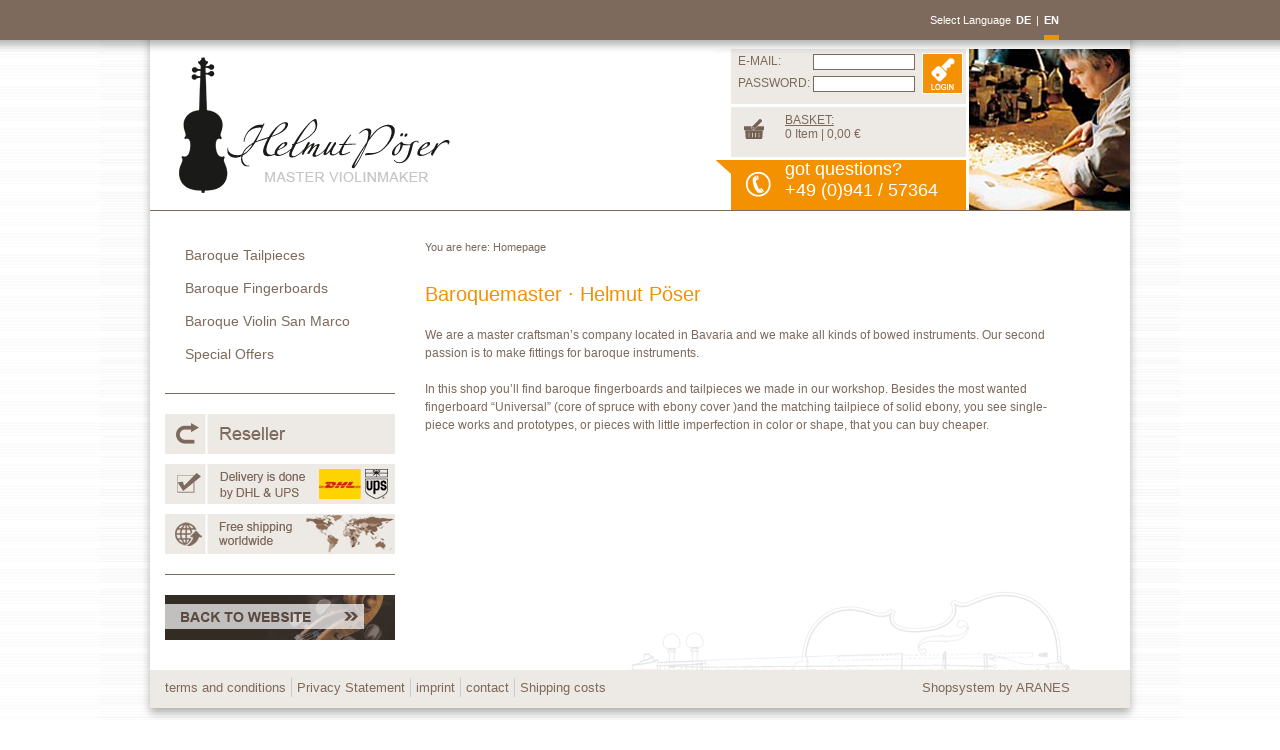

--- FILE ---
content_type: text/html; charset=UTF-8
request_url: https://www.baroquemaster.de/?PHPSESSID=k1b2em9u5fqqdf2jbrru32qte0
body_size: 6794
content:
<!DOCTYPE html PUBLIC "-//W3C//DTD XHTML 1.0 Transitional//EN" "http://www.w3.org/TR/xhtml1/DTD/xhtml1-transitional.dtd">
<html xmlns="http://www.w3.org/1999/xhtml" xml:lang="de" lang="de">
<head>
<title>baroquemaster Helmut Poeser</title>
<link href="/css/mods/promo.css" rel="stylesheet" type="text/css"/>
<meta http-equiv="Content-Type" content="text/html; charset=utf-8" />
<meta name="keywords" content="" />
<meta name="description" content="" />
<meta name="robots" content="index, follow" />   
<link href="/css/layout.css" rel="stylesheet" type="text/css"/>
<!--[if lte IE 7]>
<link href="/css/patches/patch_layout_draft.css" rel="stylesheet" type="text/css" />
<![endif]-->
</head>

<body id="cms"    >
  <div id="body_wrapper_main">
  <div id="body_wrapper_head">
  <div id="page_margins">
    <div id="page">
      <div id="header">
        <div id="languagenav" class="floatbox">
            <span class="label lgselect">Select Language</span>
            <a href="http://www.geigen-shop.com?PHPSESSID=n70qgdl93ok8g82cciilasi7s3" title="Deutsch">DE</a>
            <span class="label">|</span>
            <a href="http://www.baroquemaster.de?PHPSESSID=n70qgdl93ok8g82cciilasi7s3" class="act" title="English">EN</a>
        </div>
        
          <a href="/?&amp;PHPSESSID=n70qgdl93ok8g82cciilasi7s3"><img src="/img/ly/en/logo.png" alt="Master Violin Maker Helmut P&ouml;ser" /></a>
           
          <div id="header_content">
              <div id="headerlogin" >
                                      <form method="post" action="/login.htm?&amp;PHPSESSID=n70qgdl93ok8g82cciilasi7s3" name="loginform">
                        <div class="floatbox">
                            <div class="login-button" >
                                <input type="image" src="/img/ly/key.png" />
                            </div>
                            <div class="top-login">
                                <label for="input_mail">E-MAIL:</label>                      
                                <input type="text" name="input[login]" id="input_mail" />                      
                            </div>
                            <div class="top-login">
                                <label for="input_pw">PASSWORD:</label>
                                <input type="password" name="input[pw]" id="input_pw" />
                            </div>

                        </div>
                    </form>
                              </div>
              
              <div class="floatbox" id="headerbasket" onclick="location.href='/basket.htm?&amp;PHPSESSID=n70qgdl93ok8g82cciilasi7s3'">
                <span style="text-transform: uppercase">Basket:</span><br />
                0 Item | 0,00 €    
              </div>
              <div id="headertel" onclick="location.href='/kontakt.htm?&amp;PHPSESSID=n70qgdl93ok8g82cciilasi7s3'">
              got questions?<br />+49 (0)941 / 57364
              </div>
          </div>
          
      </div>
      <div id="main">
        <div id="col1">
          <div id="col1_content" class="clearfix">
            <div id="bc">You are here: <a href="/">Homepage</a></div>
            <div id="content">
	    	    <h1>Baroquemaster &middot; Helmut P&ouml;ser</h1>
<p>We are a master craftsman&rsquo;s company located in Bavaria and we make all kinds of bowed instruments. Our second passion is to make fittings for baroque instruments.<br />
<br />
In this shop you&rsquo;ll find baroque fingerboards and tailpieces we made in our workshop. Besides the most wanted fingerboard &ldquo;Universal&rdquo; (core of spruce with ebony cover )and the matching tailpiece of solid ebony, you see single-piece works and prototypes, or pieces with little imperfection in color or shape, that you can buy cheaper.</p>	    	</div>
          </div>
        </div>
        <div id="col2">
          <div id="col2_content" class="clearfix">
          </div>
        </div>
        <div id="col3">
          <div id="col3_content" class="clearfix">
            <div id="nav"><ul><li><a href="/saitenhalter.htm">Baroque Tailpieces</a></li>

<li><a href="/griffbretter.htm">Baroque Fingerboards</a></li>

<li><a href="/barockgeige_san_marco.htm">Baroque Violin San Marco</a></li>

<li><a href="/special_offers.htm">Special Offers</a></li>
</ul></div>
                                
                <div class="promo" id="promoBanner">
                                            <div class="item">
	                	                		                			                <a href="/register.htm" onclick="AccessLog('12','promo','');"  title="Wiederverk&auml;ufer" >
				                <img src="../upload/promo/12_reseller.png" alt="Wiederverk&auml;ufer" />
			                </a> 
		                	                              
                </div>
                                                            <div class="item">
	                	                		                				            <img src="../upload/promo/13_shipping.png" alt="Versand" />
		                	                              
                </div>
                                                            <div class="item">
	                	                		                				            <img src="../upload/promo/16_worldwide_en.png" alt="Weltweit" />
		                	                              
                </div>
                                    </div>	
                <div class="promo" id="promoWebsite">
                                            <div class="item">
	                	                		                			                <a href="http://www.en.der-geigenbaumeister.de" onclick="AccessLog('11','promo','');"  title="Website" >
				                <img src="../upload/promo/11_website.png" alt="Website" />
			                </a> 
		                	                              
                </div>
                                    </div>	
            
          </div>
          <div id="ie_clearing"> &#160; </div>
        </div>
      </div>
    
     	
      
    </div>
  </div>
  </div>
  </div>
   
  <div id="footer">
  <div id="footer_content" class="floatbox">
    <div id="footerright"><a href="http://www.aranes.de" target="_blank">Shopsystem by ARANES</a></div>
    <div id="footerleft"><ul><li><a href="/agb.htm">terms and conditions</a></li>

<li><a href="/datenschutzerklaerung.htm">Privacy Statement</a></li>

<li><a href="/impressum.htm">imprint</a></li>

<li><a href="/kontakt.htm">contact</a></li>

<li><a href="/versandkosten.htm">Shipping costs</a></li>
</ul></div>
  </div>  
  </div>  
    

    
    
  </body>
</html>

--- FILE ---
content_type: text/css
request_url: https://www.baroquemaster.de/css/mods/promo.css
body_size: 165
content:
#promoBanner  {
    border-bottom: 1px solid #7E6A5C;
    margin-bottom: 20px;
    padding-bottom:10px
}

#promoBanner .item {
    margin-bottom: 10px;
}



--- FILE ---
content_type: text/css
request_url: https://www.baroquemaster.de/css/layout.css
body_size: 764
content:
@charset "UTF-8";
/**
 * "Yet Another Multicolumn Layout" - (X)HTML/CSS framework
 * (en) central stylesheet
 * (de) zentrales Stylesheet
 *
 * @creator       YAML Builder V1.1b (http://builder.yaml.de)
 * @file          my_layout.css
 * @-yaml-minver  3.1
 * 
 */

/* import core styles | Basis-Stylesheets einbinden */
@import url(/yaml/core/base.css);

/* import screen layout | Screen-Layout einbinden */
@import url(/yaml/core/commonaranes.css);
@import url(/yaml/navigation/nav_vlistaranes.css);
@import url(/yaml/screen/forms.css);
@import url(screen/basemod.css);
@import url(screen/content.css);
@import url(screen/navigation.css);

/* import print layout | Druck-Layout einbinden */
@import url(/yaml/print/print_100_draft.css);


--- FILE ---
content_type: text/css
request_url: https://www.baroquemaster.de/css/screen/basemod.css
body_size: 2930
content:
@charset "UTF-8";

@media screen, projection
{
	body {
        background:url(/img/ly/bodybg.png);
	}
	
    #body_wrapper_head {
       background:url(/img/ly/bodyheadbg.png) repeat-x; 
    }
    #body_wrapper_main {
       background:url(/img/ly/bodymainbg.png) repeat-y top; 
    }
	
	#page_margins { 
		margin: 0 auto; 
		width: 980px;  
	}
	
	#page {
		
	}
	
	#header { 
        background:url(/img/ly/headbg.jpg) no-repeat right bottom;
        border-bottom:1px solid #7E6A5C;
        position: relative;
	}
    
    #header_content {
        position: absolute;
        top:48px;
        left:565px;
        height:200px;
        width:230px;
        padding:0 165px 0 20px;
    }
    
    #header a {
        display: block;
    }
	
    #headerlogin {
        height:52px;
        width: 235px;
        margin-bottom: 3px;
    }
    
    #headerlogin label{
        float: left;
        width: 75px;
    }
    
    #headerlogin .top-login{
/*        margin-top:5px;
        margin-left: 3px;*/
        padding-top:6px;
        padding-left: 3px;
    }
    
    #headerlogin input[type='text'],#headerlogin input[type='password']{
        border: #7E6A5C solid 1px;
        width: 100px;
    }
    
    #headerlogin .login-button{
        float:right;
        margin-right: 7px;
        margin-top: 5px;
    }
    
    #headerlogin .login-button a{
        display: block;
        width: 41px;
        height: 41px;
        background: url("/img/ly/key_out.png") no-repeat;
    }
    
    #headerlogin .loginname{
        padding: 10px 0 10px 50px;
        line-height: 15px;
        overflow: hidden;
        text-transform: uppercase;
    }
    
    #headerbasket {
        height:40px;  
        padding:10px 0 0 50px;
        margin-bottom: 3px;
        cursor: pointer;
    }
    
    #headerbasket span {
        text-decoration: underline;
    }
    
    #headertel {
      height:47px;
      padding:3px 0 0 50px;
      color:#fff;
      font-size:18px;
      cursor: pointer;
    }
    
	#main { 
		background:url(/img/ly/mainbg.png) no-repeat bottom right;
	}
	
	#footer { 
		background:url(/img/ly/footerbg.png) no-repeat top;
	}
	
    #footer_content { 
		margin:0 auto;
        width:980px;
        height:80px;
        font-size:13px;
	}
    
    #footerright {
        float: right;
        padding:10px 60px 0 0;
	}
	
	#footerleft {
		float: left;
        padding:8px 0 0 5px;
	}
    
	#main { 
		
	}
	
	#col1 { 
		float: right; 
		width: 705px; 
	}
	
	#col2 { 
		display: none;
	}
	
	#col3 { 
		width: auto; 
		margin:0 705px 0 0
	}
	
	#col1_content { 
		padding: 30px 60px 60px 0px; 
	}
	#col2_content { 
        
	}
	#col3_content {
		padding: 30px 30px 30px 15px; 
	}
        .floatbox{
           overflow: visible; 
            
        }
}

--- FILE ---
content_type: text/css
request_url: https://www.baroquemaster.de/css/screen/content.css
body_size: 5649
content:
@charset "UTF-8";
/**
 * "Yet Another Multicolumn Layout" - (X)HTML/CSS Framework
 *
 * (en) Uniform design of standard content elements
 * (de) Einheitliche Standardformatierungen für die wichtigten Inhalts-Elemente
 *
 * @copyright       Copyright 2005-2007, Dirk Jesse
 * @license         CC-A 2.0 (http://creativecommons.org/licenses/by/2.0/),
 *                  YAML-C (http://www.yaml.de/en/license/license-conditions.html)
 * @link            http://www.yaml.de
 * @package         yaml
 * @version         3.0.3
 * @revision        $Revision: 118 $
 * @lastmodified    $Date: 2007-08-18 16:03:42 +0200 (Sa, 18 Aug 2007) $
 * @appdef yaml
 */

@media all
{
  /**
   * Fonts
   * (en) font-family and font-size selection for headings and standard text elements
   * (de) Zeichensatz und Schriftgrößen für Überschriften und übliche Text-Elemente
   *
   * @section content-fonts
   */

  /* (en) reset font size for all elements to standard (16 Pixel) */
  /* (de) Alle Schriftgrößen auf Standardgröße (16 Pixel) zurücksetzen */
  html * { font-size: 100.01% }

  /* (en) base layout gets standard font size 12px */
  /* (de) Basis-Layout erhält Standardschriftgröße von 12 Pixeln */
  body {
    font-family: Arial, Helvetica, Verdana, 'Trebuchet MS', Arial, sans-serif;
    font-size: 12px; 
	color:#7e6a5c;
  }

h1,h2,h3,h4,h5,h6 { font-weight:normal; margin: 0 0 0.25em 0; }
  h1 { color:#f39100; font-size: 20px; margin: 30px 0 20px 0; }                        /* 24px */
  h2 { color:#f39100; font-size: 18px }                     /* 20px */
  h3 { font-size: 16px }                        /* 18px */
  h4 { font-size: 16px }                     /* 16px */
  h5 { font-size: 116.67% }                     /* 14px */
  h6 { font-size: 116.67%; font-style:italic }  /* 14px */

  p { line-height: 1.5em; margin: 0 0 1em 0; }

  /* ### Lists | Listen  #### */

  ul, ol, dl { line-height: 1.5em; margin: 0 0 1em 1em }
  li { margin-left: 1.5em; line-height: 1.5em }

  dt { font-weight: bold }
  dd { margin: 0 0 1em 2em }

  /* ### text formatting | Textauszeichnung ### */

  cite, blockquote { font-style:italic }
  blockquote { margin: 0 0 1em 1.5em }

  strong,b { font-weight: bold }
  em,i { font-style:italic }

  pre, code { font-family: monospace; font-size: 1.1em; }

  acronym, abbr {
    letter-spacing: .07em;
    border-bottom: .1em dashed #c00;
    cursor: help;
  }

  /**
   * Generic Content Classes
   * (en) standard classes for positioning and highlighting
   * (de) Standardklassen zur Positionierung und Hervorhebung
   *
   * @section content-generic-classes
   */

  .note {background: #dfd; padding: 1em; border-bottom: 1px #bdb dotted; border-bottom: 1px #dbb dotted;}
  .important {background: #ffd; padding: 1em; border-bottom: 1px #ddb dotted; border-bottom: 1px #dbb dotted;}
  .warning {background: #fdd; padding: 1em; border-bottom: 1px #dbb dotted; border-bottom: 1px #dbb dotted;}

	.hilite, 
	.teaser {
		font-weight:bold;
	}


  .float_left { float: left; display:inline; margin-right: 1em; margin-bottom: 0.15em;  }
  .float_right { float: right; display:inline; margin-left: 1em; margin-bottom: 0.15em;  }
  .center { text-align:center; margin: 0.5em auto }

  /**
   * External Links
   *
   * (en) Formatting of hyperlinks
   * (de) Gestaltung von Hyperlinks
   *
   */

  a { color:#f39100; background:transparent; text-decoration:none;}
  a:focus,
  a:hover,
  a:active {  background:transparent; text-decoration:underline;}
  
  #footer a { color:#7e6a5c; font-weight: normal; background:transparent; text-decoration:none;} 
  #footer a:focus,
  #footer a:hover { background-color: transparent; text-decoration:underline;}

  #bc { font-size:11px; color:#7e6a5c; }
  #bc a { color:#7e6a5c;}
  #bc a:focus,
  #bc a:hover,
  #bc a:active{ text-decoration:underline; }
  
  /**
   * (en) Emphasizing external Hyperlinks via CSS
   * (de) Hervorhebung externer Hyperlinks mit CSS
   *
   * @section             content-external-links
   * @app-yaml-default    disabled
   */

  /*
  #main a[href^="http://www.my-domain.com"],
  #main a[href^="https://www.my-domain.com"]
  {
    padding-left: 12px;
    background-image: url('your_image.gif');
    background-repeat: no-repeat;
    background-position: 0 0.45em;
  }
  */

  /**
   * Tables | Tabellen
   * (en) Generic classes for table-width and design definition
   * (de) Generische Klassen für die Tabellenbreite und Gestaltungsvorschriften für Tabellen
   *
   * @section content-tables
   */

  table { width: auto; border-collapse:collapse; margin-bottom: 0.5em; }
  table.full { width: 100%; }
  table.fixed { table-layout:fixed }

  th,td { padding: 0 0.5em 0.3em 0; }
  thead th { background: #444; color: #fff }
  tbody th { background: #ccc; color: #333 }
  tbody th.sub { background: #ddd; color: #333 }


  /**
   * Miscellaneous | Sonstiges
   *
   * @section content-misc
   */

  hr {
    color: #fff;
    background:transparent;
    margin: 0 0 0.5em 0;
    padding: 0 0 0.5em 0;
    border:0;
    border-bottom: 1px #000 solid;
  }
  
  .cntimgright {
    float:right;
    margin-left:2em;
    margin-bottom:1.5em;
  }
  
  .cntimgleft {
    float:left;
    margin-top:1em;
    margin-right:2em;
    margin-bottom:1.5em;
    border:1px solid #999;
  }
  
  .cntimgcenter {
    text-align:center;
    margin:1em auto;
    display:block;
    border:1px solid #999;
  }
  
  body#content {
    width:645px;
  }
   
}



--- FILE ---
content_type: text/css
request_url: https://www.baroquemaster.de/css/screen/navigation.css
body_size: 1915
content:
/* CSS Document */

@media all
{
#nav {
    padding-bottom:20px;
    margin-bottom:20px;
	border-bottom:1px solid #7e6a5c;
}

/* 1. Navigationsebene */
#nav ul {
	
}

#nav ul li {
	margin-bottom: 5px;
}

#nav ul a {
    color:#7e6a5c;
	padding: 5px 5px 5px 20px;
	font-size:14px;
	font-weight:normal;
	background-repeat:no-repeat;
}

#nav ul a:hover {
    color:#f39100;
	text-decoration:none;
}

#nav ul a.act,
#nav ul a.flyout {
    font-weight:bold;
    color:#f39100;
    background:url(/img/ly/navbullet.png) no-repeat 0 6px;
}


/* 2. Navigationsebene */

#nav ul ul {

}

#nav ul ul li {
	margin-top: 6px;
	margin-bottom:6px;
}


#nav ul ul li.act {
	
}

#nav ul ul a {
	padding:0px 0px 0px 40px;
}

#nav ul ul a.act,
#nav ul ul a.flyout {
    background-position: 20px 1px ;
}

/* 3. Navigationsebene */
#nav ul ul ul a {
	padding:1px 2px 1px 60px;
}

/* 4. Navigationsebene */
#nav ul ul ul ul a {
	padding:1px 2px 1px 60px;
}

/* 5. Navigationsebene */
#nav ul ul ul ul ul a {
	padding:0px 2px 0px 60px;
}

#languagenav {
    padding-left:780px;
}

#languagenav span.label,
#languagenav a {
    font-size: 87.75%;
    color:#fff;
    display:block;
    float:left;
    width:auto;
    line-height:40px;
    height:40px;
    text-decoration: none;
}

#languagenav a {
    margin: 0 5px;
    font-weight: bold;
}

#languagenav a:hover {
    background: url(/img/ly/lgbg_ov.png);
}

#languagenav a.act,
#languagenav a.act:hover{
    background: url(/img/ly/lgbg_act.png);
}



#footer {
}

#footer ul {
	margin:0;
	padding:0;
	list-style-type:none;
}

#footer ul li {
	margin:0;
	padding:0;
	padding-left:5px;
	margin-left:5px;
	float:left;
	list-style-type:none;
    list-style-image: none;
}


#footer ul li {
}

#footer ul li+li {
	border-left:1px solid #ccc;
}


}